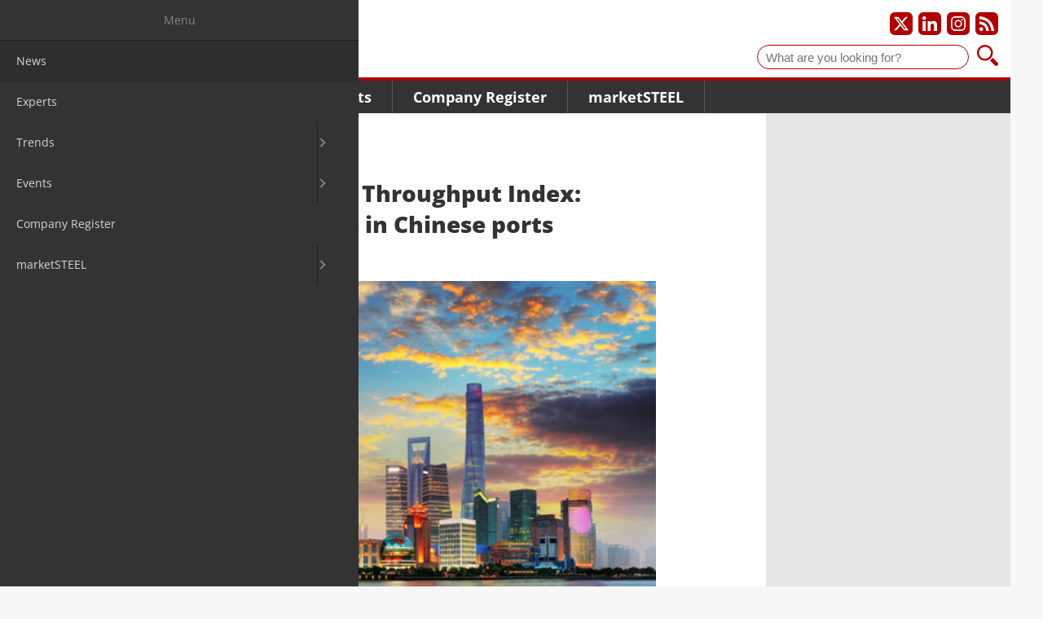

--- FILE ---
content_type: text/html; charset=UTF-8
request_url: https://www.marketsteel.com/news-details/rwi-isl-container-throughput-index-significant-decline-in-chinese-ports.html
body_size: 5463
content:
<!DOCTYPE html>
<html lang="en">
<head>

        <meta charset="UTF-8">
    <title>RWI/ISL Container Throughput Index: Significant decline in Chinese ports - marketSTEEL international</title>
    <base href="https://www.marketsteel.com/">

        <meta name="robots" content="index,follow">
    <meta name="description" content="Essen - The Container Throughput Index of RWI - Leibniz Institute for Economic Research and the Institute of Shipping Economics and Logistics (ISL) fell by 0.5 points to 122.8 in April.">
    <meta name="generator" content="Contao Open Source CMS">
    <meta property="og:title" content="RWI/ISL Container Throughput Index: Significant decline in Chinese ports">
    <meta property="og:description" content="Essen - The Container Throughput Index of RWI - Leibniz Institute for Economic Research and the Institute of Shipping Economics and Logistics (ISL) fell by 0.5 points to 122.8 in April.">
    <meta property="og:url" content="https://www.marketsteel.com/news-details/rwi-isl-container-throughput-index-significant-decline-in-chinese-ports.html">
    <link rel="shortcut icon" href="/layout/marketsteel/favicons/favicon.ico?v=1766134413" type="image/x-icon"/>
    <link rel="apple-touch-icon" sizes="57x57" href="/layout/marketsteel/favicons/apple-touch-icon-57x57.png?v=1766134413">
    <link rel="apple-touch-icon" sizes="60x60" href="/layout/marketsteel/favicons/apple-touch-icon-60x60.png?v=1766134413">
    <link rel="apple-touch-icon" sizes="72x72" href="/layout/marketsteel/favicons/apple-touch-icon-72x72.png?v=1766134413">
    <link rel="apple-touch-icon" sizes="76x76" href="/layout/marketsteel/favicons/apple-touch-icon-76x76.png?v=1766134413">
    <link rel="apple-touch-icon" sizes="114x114" href="/layout/marketsteel/favicons/apple-touch-icon-114x114.png?v=1766134413">
    <link rel="apple-touch-icon" sizes="120x120" href="/layout/marketsteel/favicons/apple-touch-icon-120x120.png?v=1766134413">
    <link rel="apple-touch-icon" sizes="144x144" href="/layout/marketsteel/favicons/apple-touch-icon-144x144.png?v=1766134413">
    <link rel="apple-touch-icon" sizes="152x152" href="/layout/marketsteel/favicons/apple-touch-icon-152x152.png?v=1766134413">
    <link rel="apple-touch-icon" sizes="180x180" href="/layout/marketsteel/favicons/apple-touch-icon-180x180.png?v=1766134413">
    <link rel="icon" type="image/png" href="/layout/marketsteel/favicons/favicon-16x16.png?v=1766134413" sizes="16x16">
    <link rel="icon" type="image/png" href="/layout/marketsteel/favicons/favicon-32x32.png?v=1766134413" sizes="32x32">
    <link rel="icon" type="image/png" href="/layout/marketsteel/favicons/favicon-96x96.png?v=1766134413" sizes="96x96">
    <link rel="icon" type="image/png" href="/layout/marketsteel/favicons/android-chrome-192x192.png?v=1766134413" sizes="192x192">
    <meta name="msapplication-square70x70logo" content="/layout/marketsteel/favicons/smalltile.png?v=1766134413"/>
    <meta name="msapplication-square150x150logo" content="/layout/marketsteel/favicons/mediumtile.png?v=1766134413"/>
    <meta name="msapplication-wide310x150logo" content="/layout/marketsteel/favicons/widetile.png?v=1766134413"/>
    <meta name="msapplication-square310x310logo" content="/layout/marketsteel/favicons/largetile.png?v=1766134413"/>
            <meta name="google-adsense-account" content="ca-pub-3303505118163374">
        
    
    <meta name="viewport" content="width=device-width,initial-scale=1.0">
        <link rel="stylesheet" href="/assets/css/layout.min.css,responsive.min.css,mmenu.css,colorbox.min.css-7b6d5b3b.css">    <link rel="stylesheet" href="/layout/marketsteel/css/styles.css?v=1766134413">

        <script src="/assets/js/jquery.min.js,mmenu.js-7d709994.js"></script>
    
    
</head>
<body id="top" class="standard de news-details">
<a href="#main" class="skip-link">Skip to main content</a>

<div id="page">
<div id="wrapper">

    
    
                <header id="header">
            <div class="inside">
                
<div id="logo">
    <a href="/">        <img src="/layout/marketsteel/img/marketsteel_logo.svg?v=1766134413" width="150" height="56" alt="marketSTEEL-Logo" class="logo">
        </a></div>

<div id="social">
    <a href="https://www.twitter.com/marketsteelInt1" target="_blank" title="Our X profile" aria-label="Our X profile"><img src="/layout/marketsteel/svg/x_icon_white-transparent.svg?v=1766134413" alt="X-Logo"></a>
    <a href="https://www.linkedin.com/company/marketsteel" target="_blank" title="Our LinkedIn profile" aria-label="Our LinkedIn profile"><img src="/layout/marketsteel/svg/linkedin_icon_white-transparent.svg?v=1766134413" alt="LinkedIn-Logo"></a>
    <a href="https://www.instagram.com/marketsteel_international" target="_blank" title="Our Instagram profile" aria-label="Our Instagram profile"><img src="/layout/marketsteel/svg/instagram_icon_white-transparent.svg?v=1766134413" alt="Instagram-Logo"></a>
    <a href="/share/news.xml" target="_blank" title="Subscribe to our RSS feed" aria-label="Subscribe to our RSS feed"><img src="/layout/marketsteel/svg/rss_icon_white-transparent.svg?v=1766134413" alt="RSS Feed"></a>
</div>

<div id="suche">
    <form id="f1" enctype="application/x-www-form-urlencoded" method="get" action="search-result.html">
        <label for="ctrl_1" class="invisible">Suche</label>
        <input id="ctrl_1" class="text" type="text" placeholder="What are you looking for?" value="" name="keywords">
        <button id="ctrl_1_submit" class="submit" title="Search" type="submit" style="background-image: url('/layout/marketsteel/img/lupe.svg?v=1766134413')"></button>
        <i class="icon icon-search"></i>
    </form>
</div>


<!-- indexer::stop -->
<nav class="mod_navigation main-navigation block" id="navigation_main">

    
    <a href="/news-details/rwi-isl-container-throughput-index-significant-decline-in-chinese-ports.html#skipNavigation1" class="skip-link">Skip navigation</a>

    
<ul class="level_1">
            <li class="trail">
          <a href="/news-all.html" class="trail" itemprop="url">
              <span itemprop="name">News</span>
          </a>
                </li>
                <li class="news news-all">
          <a href="/experts.html" class="news news-all" itemprop="url">
              <span itemprop="name">Experts</span>
          </a>
                </li>
                <li class="submenu trends news">
          <a href="/market-research.html" class="submenu trends news" aria-haspopup="true" itemprop="url">
              <span itemprop="name">Trends</span>
          </a>
          
<ul class="level_2">
            <li class="market-research">
          <a href="/market-research.html" class="market-research" itemprop="url">
              <span itemprop="name">Market Research</span>
          </a>
                </li>
                <li class="statistics">
          <a href="/statistics.html" class="statistics" itemprop="url">
              <span itemprop="name">Statistics</span>
          </a>
                </li>
                <li class="associations">
          <a href="/associations.html" class="associations" itemprop="url">
              <span itemprop="name">Associations</span>
          </a>
                </li>
      </ul>
      </li>
                <li class="submenu">
          <a href="/fairs.html" class="submenu" aria-haspopup="true" itemprop="url">
              <span itemprop="name">Events</span>
          </a>
          
<ul class="level_2">
            <li class="events">
          <a href="/fairs.html" class="events" itemprop="url">
              <span itemprop="name">Fairs</span>
          </a>
                </li>
                <li class="events">
          <a href="/congresses.html" class="events" itemprop="url">
              <span itemprop="name">Congresses</span>
          </a>
                </li>
      </ul>
      </li>
                <li class="companies">
          <a href="/company-register.html" class="companies" itemprop="url">
              <span itemprop="name">Company Register</span>
          </a>
                </li>
                <li class="submenu">
          <a href="/packages.html" class="submenu" aria-haspopup="true" itemprop="url">
              <span itemprop="name">marketSTEEL</span>
          </a>
          
<ul class="level_2">
            <li class="packages">
          <a href="/packages.html" class="packages" itemprop="url">
              <span itemprop="name">Packages</span>
          </a>
                </li>
                <li class="market-research">
          <a href="/online-guide.html" class="market-research" itemprop="url">
              <span itemprop="name">online guide</span>
          </a>
                </li>
                <li class="statistics">
          <a href="/media-data-marketsteel.html" class="statistics" itemprop="url">
              <span itemprop="name">Media Data marketSTEEL</span>
          </a>
                </li>
                <li class="team">
          <a href="/about-us.html" class="team" itemprop="url">
              <span itemprop="name">About us</span>
          </a>
                </li>
      </ul>
      </li>
      </ul>

    <span id="skipNavigation1" class="invisible"></span>

</nav>
<!-- indexer::continue -->


<a href="#navigation_mobile" id="burger" aria-label="Open main navigation"><img src="/layout/marketsteel/img/burger.svg?v=1766134413" alt="" /></a>


<!-- indexer::stop -->
<nav class="mod_mmenu" id="navigation_mobile">

  
  
<ul class="level_1">
            <li class="trail"><a href="/news-all.html"  class="trail" itemprop="url"><span itemprop="name">News</span></a></li>
                <li class="news news-all"><a href="/experts.html"  class="news news-all" itemprop="url"><span itemprop="name">Experts</span></a></li>
                <li class="submenu trends news"><a href="/market-research.html"  class="submenu trends news" aria-haspopup="true" itemprop="url"><span itemprop="name">Trends</span></a>
<ul class="level_2">
            <li class="market-research"><a href="/market-research.html"  class="market-research" itemprop="url"><span itemprop="name">Market Research</span></a></li>
                <li class="statistics"><a href="/statistics.html"  class="statistics" itemprop="url"><span itemprop="name">Statistics</span></a></li>
                <li class="associations"><a href="/associations.html"  class="associations" itemprop="url"><span itemprop="name">Associations</span></a></li>
      </ul>

</li>
                <li class="submenu"><a href="/fairs.html"  class="submenu" aria-haspopup="true" itemprop="url"><span itemprop="name">Events</span></a>
<ul class="level_2">
            <li class="events"><a href="/fairs.html"  class="events" itemprop="url"><span itemprop="name">Fairs</span></a></li>
                <li class="events"><a href="/congresses.html"  class="events" itemprop="url"><span itemprop="name">Congresses</span></a></li>
      </ul>

</li>
                <li class="companies"><a href="/company-register.html"  class="companies" itemprop="url"><span itemprop="name">Company Register</span></a></li>
                <li class="submenu"><a href="/packages.html"  class="submenu" aria-haspopup="true" itemprop="url"><span itemprop="name">marketSTEEL</span></a>
<ul class="level_2">
            <li class="packages"><a href="/packages.html"  class="packages" itemprop="url"><span itemprop="name">Packages</span></a></li>
                <li class="market-research"><a href="/online-guide.html"  class="market-research" itemprop="url"><span itemprop="name">online guide</span></a></li>
                <li class="statistics"><a href="/media-data-marketsteel.html"  class="statistics" itemprop="url"><span itemprop="name">Media Data marketSTEEL</span></a></li>
                <li class="team"><a href="/about-us.html"  class="team" itemprop="url"><span itemprop="name">About us</span></a></li>
      </ul>

</li>
      </ul>


</nav>
<!-- indexer::continue -->

            </div>
        </header>
        
    
    
        <div id="container">

                <main id="main">

            <div class="inside">
                

  <div class="mod_article block" id="news-details">
    
          
<div class="mod_newsreader block">

        
  
  <script type="application/ld+json">
    {
        "@context": "https://schema.org",
        "@type": "Article",
        "mainEntityOfPage": {
            "@type": "WebPage",
            "@id": "https://www.marketsteel.com//news-details/rwi-isl-container-throughput-index-significant-decline-in-chinese-ports.html"
        },
        "headline": "RWI/ISL Container Throughput Index: Significant decline in Chinese ports",
        "description": "<p>Essen - The Container Throughput Index of RWI - Leibniz Institute for Economic Research and the Institute of Shipping Economics and Logistics (ISL) fell by 0.5 points to 122.8 in April.</p>",
        "image": "https://www.marketsteel.com//files/news/1_archive_china/china_shanghai__fotolia.jpg",
        "author": {
            "@type": "Person",
            "url": "https://www.marketsteel.de/ueber-uns.html",
            "name": "avid Fleschen"
        },
        "publisher": {
            "@type": "Organization",
            "name": "marketSTEEL Media GmbH",
            "logo": {
              "@type": "ImageObject",
              "url": "/layout/marketsteel/img/logo_market-steel.gif?v=1766134413"
            }
        },
        "datePublished": "2022-05-31"
    }
</script>
<div class="layout_full block">

    <h1>RWI/ISL Container Throughput Index: Significant decline in Chinese ports</h1>

    <p class="info">
        <time datetime="2022-05-31T21:39:00+02:00">31. May 2022</time> by David Fleschen     </p>

    <!-- Artikelbild -->
            <div class="ce_image wide block">
            <figure class="image_container float_above">

                
                    
  <picture>
          <source srcset="/assets/images/w/china_shanghai__fotolia-hc96wg340zet8mk.jpg" media="(max-width: 270px)" width="270" height="183">
    
<img src="/files/news/1_archive_china/china_shanghai__fotolia.jpg" width="420" height="285" alt="">

  </picture>

                    
                
            </figure>
        </div>
        <!-- Artikelbild -->

    
            


        <div class="content-text">            
                            
    
                        <div class="rte">
            <p>The Container Throughput Index of RWI - Leibniz Institute for Economic Research and the Institute of Shipping Economics and Logistics (ISL) fell by 0.5 points to 122.8 in April, seasonally adjusted, according to the latest flash estimate. Container throughput fell significantly, especially in Chinese ports. Outside China, however, it has recovered somewhat.</p>
<p>The most important facts in brief:</p>
<ul>
<li>The Container Throughput Index of RWI - Leibniz Institute for Economic Research and the Institute of Shipping Economics and Logistics (ISL) fell seasonally adjusted in April from 123.3 (revised) to 122.8 points.</li>
<li>There was a sharp decline in container throughput, especially in the Chinese ports. The index fell from 132.5 to 130.2.</li>
<li>The North Range Index, which gives indications of the economic development in the northern euro area and Germany, rose quite significantly in April compared to the previous month from 113.1 (revised) to 114.2.</li>
<li>The RWI/ISL Container Handling Index for May 2022 will be published on 30 June 2022.</li>
</ul>
<p>Commenting on the development of the container handling index, RWI head of economic research Torsten Schmidt says: "In many ports, the supply bottlenecks continued to ease in April. In contrast, the Chinese ports are already showing the consequences of the lockdown, which is again burdening international trade. The consequences will also be felt in Europe in a few weeks."</p>
<p>Source: <a href="http://www.rwi-essen.de" target="_blank" rel="noopener">RWI</a>, Photo: Fotolia</p>
        </div>
    
            </div>



    
    
</div>

  
  

</div>
    
      </div>

            </div>
                                </main>
        
                        
                            <aside id="right">
                <div class="inside">
                    

  <div class="mod_article block" id="article-48">
    
          <!-- indexer::stop -->
<aside class="mod_banner block">

    
    
        
        
    </aside>
<!-- indexer::continue -->

<!-- indexer::stop -->
<aside class="mod_banner block">

    
    
        
        
    </aside>
<!-- indexer::continue -->

<!-- indexer::stop -->
<aside class="mod_banner block">

    
    
        
        
    </aside>
<!-- indexer::continue -->

    
      </div>

                                    </div>
            </aside>
                    </div>
    
    
                <footer id="footer">
            <div class="inside">
                ﻿<style>
    .submit-container {
        text-align: left !important;
    }

    .newsletter_form {
        box-sizing: border-box;
    }

    .newsletter_form input.text, .newsletter_form input[type="text"], .newsletter_form button {
        width: 200px;
        margin-right: 30px;
        margin-bottom: 10px;
        float: left;
        padding: 5px 5px;
        border: 1px solid #E5E5E5;
    }

    .newsletter_form button {
        border: none;
    }

    .newsletter_form .confirm {
        color: #af0001;
        font-weight: bold;
    }
</style>


<div class="newsletter_form" id="footer-subscription">
    <p style="font-size: 16px; font-weight: bold; color: #FFF; margin-bottom: 5px">Newsletter</p>
    <p style="color: #FFF">Stay up to date and subscribe to our newsletter.</p>
    <form class="layout_form cr_form cr_font" action="https://eu2.cleverreach.com/f/95249-205949/wcs/" method="post" target="_blank">
        <div class="cr_body cr_page cr_font formbox">
            <div class='non_sortable' style='text-align:left;'></div>
            <div class='editable_content' style='text-align:left;'>
                <div id="4401515" rel="text" class="cr_ipe_item ui-sortable" style=" margin-bottom: 0;">
                    <input id="text4401515" name="1069209" type="text" value="" class="text" placeholder="First name" aria-label="First name">
                </div>
                <div id="4401516" rel="text" class="cr_ipe_item ui-sortable" style=" margin-bottom: 0;">
                    <input id="text4401516" name="1069210" type="text" value="" class="text" placeholder="Last name" aria-label="Last name">
                </div>
                <div id="4399089" rel="email" class="cr_ipe_item ui-sortable musthave" style="margin-bottom: 0;">
                    <input id="text4399089" name="email" value="" type="text" class="text" placeholder="Email" aria-label="Email">
                </div>
                <div id="4399091" rel="button" class="cr_ipe_item ui-sortable submit_container" style="margin-bottom: 0; padding-top: 0">
                    <button type="submit" class="cr_button submit" style="margin-top:0;">Submit</button>
                </div>
                <div style="clear: both"></div>
            </div>
        </div>
    </form>
</div>

<!-- indexer::stop -->
<nav class="mod_customnav meta-navigation block" id="meta_navigation">

    
    <a href="/news-details/rwi-isl-container-throughput-index-significant-decline-in-chinese-ports.html#skipNavigation4" class="skip-link">Skip navigation</a>

    
<ul class="level_1">
            <li>
          <a href="/imprint.html" itemprop="url">
              <span itemprop="name">Imprint</span>
          </a>
                </li>
                <li>
          <a href="/legals.html" itemprop="url">
              <span itemprop="name">Legals</span>
          </a>
                </li>
                <li>
          <a href="/privacy-policy.html" itemprop="url">
              <span itemprop="name">Privacy Policy</span>
          </a>
                </li>
                <li class="contact">
          <a href="/contact.html" class="contact" itemprop="url">
              <span itemprop="name">Contact</span>
          </a>
                </li>
      </ul>

    <span id="skipNavigation4" class="invisible"></span>

</nav>
<!-- indexer::continue -->

<div id="copyright">© 2026 marketSTEEL</div>            </div>
        </footer>
        
</div>
</div>


<script src="/assets/colorbox/js/colorbox.min.js?v=1.6.4.2"></script>
<script>
  jQuery(function($) {
    $('a[data-lightbox]').map(function() {
      $(this).colorbox({
        // Put custom options here
        loop: false,
        rel: $(this).attr('data-lightbox'),
        maxWidth: '95%',
        maxHeight: '95%'
      });
    });
  });
</script>

<script src="/layout/marketsteel/js/jquery.lazy.min.js?v=1766134413"></script>
<script>
$(function() {
    $('.lazy').lazy({
        delay: 5000
    });
});
</script>
<script>
    document.addEventListener(
        "DOMContentLoaded", function () {
            const menu = document.querySelector('#navigation_mobile');
            if (null !== menu && 0 === menu.querySelectorAll('li.active').length) {
                const trails = menu.querySelectorAll('li.trail');
                if (0 < trails.length) {
                    trails.item(trails.length - 1).classList.add('active');
                }
            }
            new Mmenu('#navigation_mobile', {"offCanvas":{"position":"left"},"theme":"dark"}, {"classNames":{"selected":"active"},"offCanvas":{"page":{"selector":"#page"}}});
        }
    );
</script>
<script type="application/ld+json">
{
    "@context": "https:\/\/schema.org",
    "@graph": [
        {
            "@type": "WebPage"
        }
    ]
}
</script>
<script type="application/ld+json">
{
    "@context": "https:\/\/schema.contao.org",
    "@graph": [
        {
            "@type": "Page",
            "fePreview": false,
            "groups": [],
            "noSearch": false,
            "pageId": 19,
            "protected": false,
            "title": "RWI\/ISL Container Throughput Index: Significant decline in Chinese ports"
        }
    ]
}
</script><script src="/layout/marketsteel/js/main.js?v=1766134413" defer></script>
<script src="/layout/marketsteel/js/alpine.3.14.8.min.js?v=1766134413" defer></script>
<script>
document.addEventListener('alpine:init', () => {
    Object.keys(window.Components).forEach((key) => {
        window.Alpine.data(key, window.Components[key])
    })
})
</script>


<script>
let _paq = window._paq = window._paq || [];

function initMatomo() {
    _paq.push(["disableCookies"]);
    _paq.push(['trackPageView']);
    _paq.push(['enableLinkTracking']);

    (function() {
        var u='https://data.marketsteel.com/';
        _paq.push(['setTrackerUrl', u+'matomo.php']);
        _paq.push(['setSiteId',  '2']);
        var d=document, g=d.createElement('script'), s=d.getElementsByTagName('script')[0];
        g.async=true; g.src=u+'matomo.js'; s.parentNode.insertBefore(g,s);
    })();
}

initMatomo()

</script>

</body>
</html>


--- FILE ---
content_type: image/svg+xml
request_url: https://www.marketsteel.com/layout/marketsteel/svg/linkedin_icon_white-transparent.svg?v=1766134413
body_size: 883
content:
<?xml version="1.0" ?><!DOCTYPE svg  PUBLIC '-//W3C//DTD SVG 1.1//EN'  'http://www.w3.org/Graphics/SVG/1.1/DTD/svg11.dtd'><svg enable-background="new 0 0 512 512" height="512px" id="Слой_1" version="1.1" viewBox="0 0 512 512" width="512px" xml:space="preserve" xmlns="http://www.w3.org/2000/svg" xmlns:xlink="http://www.w3.org/1999/xlink"><path fill="#FFFFFF" d="M125.016,62.969c0,34.797-27.983,62.985-62.517,62.985C28,125.954,0,97.766,0,62.969  C0,28.203,28,0,62.499,0C97.032,0,125.016,28.203,125.016,62.969z M115.874,170.641H10.156V512h105.718V170.641z M284.844,170.641  H183.468V512h101.376c0,0,0-126.609,0-179.188c0-48,22.107-76.563,64.404-76.563c38.875,0,57.563,27.422,57.563,76.563  c0,49.172,0,179.188,0,179.188H512c0,0,0-124.719,0-216.125c0-91.468-51.846-135.641-124.252-135.641  c-72.422,0-102.904,56.407-102.904,56.407V170.641L284.844,170.641z" id="Linkedin_1_"/></svg>